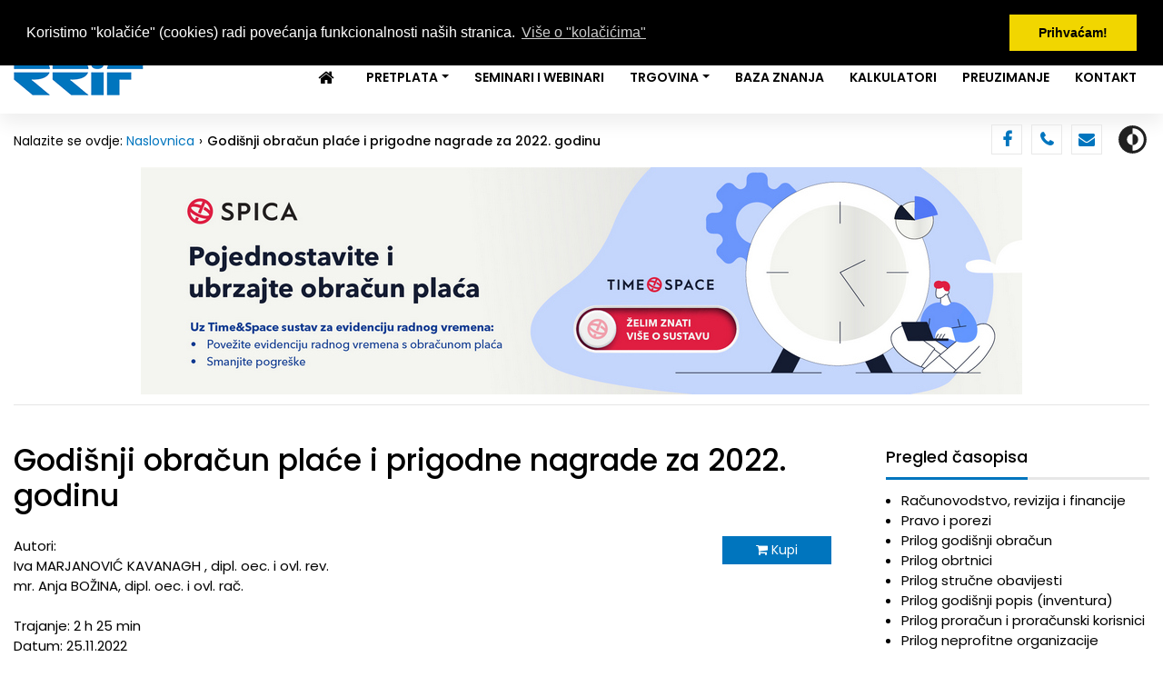

--- FILE ---
content_type: text/html; charset=UTF-8
request_url: https://www.rrif.hr/godisnji_obracun_place_i_prigodne_nagrade_za_2022_-50-video/
body_size: 26644
content:
<!DOCTYPE html>
<html lang="hr">

<head>
    <meta charset="utf-8">
    <meta name="viewport" content="width=device-width, initial-scale=1.0, shrink-to-fit=no">
    <title>RRiF - Godišnji obračun plaće i prigodne nagrade za 2022. godinu</title>
	<meta name="keywords" content="računovodstvo, računovodstvo proizvodnje, uslužne djelatnosti, računovodstvo servisa, računovodstvo prijevoznika, računovodstvo u turzimu, računovodstvo ugostitelja, računovodstvo trgovine, veleprodaja, maloprodaja, računovodstvo graditeljstva, računovodstvo komunalaca, neprofitno računovodstvo, proračunsko računovodstvo, računovodstvo financijskog, računovodsvo osiguranja, računovodstvo lizinga, kontroling, neprofitno, proračunsko, proračunsko planiranje, proračunsko računovodstvo, radno pravo, plaće, proračunski korisnici, planiranje korisnika proračuna, računovodstvo korisnik proračuna, radno pravo, plaće, troškovi osoblja, plaće, drugi dohodak, neoporezivi primitci, obrtnici, samostalna djelatnost, obrtništvo slobodna zanimanja, obrazac DOH, KPI, obrtnici dobitaši, OPG, obrazac DOH, KPI, obrtnici dobitaši, paušalci, obvezna osiguranja, mirovinsko, zdravstveno, nesamostalan rad, drugi dohodak, dohodak od imovine, dohodak od kapitala, dohodak od osiguranja, porezi, PDV, stope PDV, oslobođenja PDV, tuzemne isporuke, uvoz, izvoz, gospodraska cjelina, ino usluge, računi, pretporez, povrat PDV, URA, IRA, obrazac PDV, porez na promet nekretnina, PPN, oslobođenja PPN, nekretnine stranci, obrazac PPN, dobitak, obrazac PD, poticaji oslobođenja, porez po odbitku, obrtnici dobitaši, dohodak, samostalna djelatnost, obrtnici, OPG, obiteljsko poljoprivredno gospodarstvo, paušalci, plaće, drugi dohodak, dohodak od imovine, dohodak od kapitala, dohodak od osiguranja, trošarine, PPNV, trošarine naftni derivati, trošarine duhan, trošarine pivo, trošarine bezalkoholna pića, trošarine alkohol, trošarine kava, igre na sreću, nagradne igre, lokalni porezi, županijski porezi, nasljedstva darovi, CMV, porez na plovila, automati za igru, općinski gradski porezi, prirez, porez na potrošnju, porez na kuće za odmor, korištenje javnih površina, porezi EU, OPZ, doprinosi članarine, obvezna osiguranja, mirovinsko, zdravstveno, naknade za mineralne sirovine, naknada za šume, turistička članarina, spomenička renta, komorske članarine, platni promet, poslovne financije, devizno, javne financije, poslovanje inozemstvo, trgovina s inozemstvom, carine, devizno, javna nabava, pravo, radno pravo, radni odnosi, autonomni akti, zaštita na radu, socijalno pravo, ZOO, ZTD, stečajno pravo, građansko pravo, obvezno pravo, stvarno pravo, građansko postupovno pravo, ovrhe, porezno pravo, pravo EU, kazneno pravo, upravno pravo, revizija, management, tržište i propisi, poslovna informatika, mirovinsko, zdravstveno, planiranje, radno pravo, plaće">  
	  
	<link rel="canonical" href="https://www.rrif.hr/godisnji_obracun_place_i_prigodne_nagrade_za_2022_-50-video/" />  
    <link rel="stylesheet" href="/assets/bootstrap/css/bootstrap.min.css">
    <link rel="stylesheet" href="https://fonts.googleapis.com/css?family=Poppins:300,400,500,600&amp;subset=latin-ext">
    <link rel="stylesheet" href="/assets/fonts/fontawesome-all.min.css">
    <link rel="stylesheet" href="/assets/fonts/font-awesome.min.css">
    <link rel="stylesheet" href="/assets/fonts/fontawesome5-overrides.min.css">
    <link rel="stylesheet" href="https://unpkg.com/material-components-web@latest/dist/material-components-web.min.css">
    <link rel="stylesheet" href="/assets/css/jquery.bxslider.css">
    <link rel="stylesheet" href="/assets/css/Navigation-Clean.css">
    <link rel="stylesheet" href="/assets/css/Off-Canvas-Sidebar-Drawer-Navbar.css">
    <link rel="stylesheet" href="/assets/css/styles.css">
    <link rel="stylesheet" href="/assets/css/rrif-sve.css?ha=0.47118800 1769261047">
    
	<link rel="stylesheet" type="text/css" href="//cdnjs.cloudflare.com/ajax/libs/cookieconsent2/3.0.3/cookieconsent.min.css" />
	<script src="//cdnjs.cloudflare.com/ajax/libs/cookieconsent2/3.0.3/cookieconsent.min.js"></script>

	<script>
window.addEventListener("load", function(){
window.cookieconsent.initialise({
  "palette": {
    "popup": {
      "background": "#000"
    },
    "button": {
      "background": "#f1d600"
    }
  },
  "position": "top",
  "content": {
    "message": "Koristimo \"kolačiće\" (cookies) radi povećanja funkcionalnosti naših stranica.",
    "dismiss": "Prihvaćam!",
    "href": "https://www.rrif.hr/pravilnik_o_zastiti_osobnih_podataka/",
    "link": "Više o \"kolačićima\""
  }
})});	
	</script>

	
    <!-- autocomplete -->
	<script language="javascript" type="text/javascript" src="/actb/common.js"></script>
	<script language="javascript" type="text/javascript" src="/actb/actb.js"></script>    

<!-- Google Tag Manager -->
<script>(function(w,d,s,l,i){w[l]=w[l]||[];w[l].push({'gtm.start':new Date().getTime(),event:'gtm.js'});var f=d.getElementsByTagName(s)[0],j=d.createElement(s),dl=l!='dataLayer'?'&l='+l:'';j.async=true;j.src='https://www.googletagmanager.com/gtm.js?id='+i+dl;f.parentNode.insertBefore(j,f);})(window,document,'script','dataLayer','GTM-KT6J467B');</script>
<!-- End Google Tag Manager -->
	
    <!-- Google tag (gtag.js) -->
<script async src="https://www.googletagmanager.com/gtag/js?id=G-0MSES8P5M3"></script>
<script>
  window.dataLayer = window.dataLayer || [];
  function gtag(){dataLayer.push(arguments);}
  gtag('js', new Date());

  gtag('config', 'G-0MSES8P5M3');
</script>    
</head>

<body class="">
<!-- Google Tag Manager (noscript) -->
<noscript><iframe src="https://www.googletagmanager.com/ns.html?id=GTM-KT6J467B" height="0" width="0" style="display:none;visibility:hidden"></iframe></noscript>
<!-- End Google Tag Manager (noscript) -->

    
	<header class="shadow" id="header">
        <div class="container">
            <div class="row header-top no-gutter">
                <div class="col d-flex align-items-center justify-content-xl-end align-items-xl-center">
                    <div class="slogan">
                        <h3>Hrvatski #1 za računovodstvo, poreze i financije</h3>
                    </div>
                    <div id='prijava' class='prijava'><span><i class='fas fa-user'></i><em>Prijava</em></span></div>                    <div class="newsletter"><a href="https://rrif.us13.list-manage.com/subscribe?u=5904cf12ec1fac00faf094268&amp;id=837ff0505c" target="_blank"><span><i class="fas fa-file-alt"></i><em>RRiF-ov newsletter</em></span></a></div>
                    <div id="pretraga" class="search"><i class="fas fa-search" id="search_icon"></i></div>
                    <div id="cart-icon" class="cart-icon"><i class="fas fa-shopping-cart" id="shopping-cart"></i><span id="cart-badge" class="cart-badge">0</span>
		                <section id='minicart'>
												</section>
                    </div>
                    
                </div>
            </div>
            <div class="row header-separator">
                <div class="col">
                    <hr>
                </div>
            </div>
            <div class="row header-bottom no-gutter">
                <div class="col">
                    <nav class="navbar navbar-light navbar-expand-md navigation-clean">
                        <div class="container"><a class="navbar-brand" href="/"><img src="/assets/img/rrif-logo.png"></a><button data-toggle="collapse" class="navbar-toggler" data-target="#navcol-1"><span class="sr-only">Toggle navigation</span><span class="navbar-toggler-icon"></span></button>
                            <div
                                class="collapse navbar-collapse" id="navcol-1">
                                <ul class="nav navbar-nav ml-auto">
<li class='nav-item' role='presentation'><a class='nav-link ' href='/' ><i class="fa fa-home mr-2 fa-lg"></i></a></li><li class='nav-item dropdown'><a class='dropdown-toggle nav-link' data-toggle='dropdown' aria-expanded='false' href='#'>Pretplata</a>
					<div class='dropdown-menu' role='menu'>
				<a class='dropdown-item' role='presentation' href='/rrif-profil/' >Računovodstvo, revizija i financije</a><a class='dropdown-item' role='presentation' href='/pip-profil/' >Pravo i porezi</a></div>
				<li class='nav-item' role='presentation'><a class='nav-link ' href='/seminari-i-webinari/' >Seminari i Webinari</a></li><li class='nav-item dropdown'><a class='dropdown-toggle nav-link' data-toggle='dropdown' aria-expanded='false' href='/trgovina/'>Trgovina</a>
					<div class='dropdown-menu' role='menu'>
				<a class='dropdown-item' role='presentation' href='/pretplata/' >Pretplata</a><a class='dropdown-item' role='presentation' href='/knjizara/' >Knjige</a><a class='dropdown-item' role='presentation' href='/casopisi/' >Časopisi pojedinacno</a><a class='dropdown-item' role='presentation' href='/snimke-webinara/' >Snimke webinara</a></div>
				<li class='nav-item' role='presentation'><a class='nav-link ' href='/pretrazivac/' >Baza znanja</a></li><li class='nav-item' role='presentation'><a class='nav-link ' href='/kalkulator_placa/' >Kalkulatori</a></li><li class='nav-item' role='presentation'><a class='nav-link ' href='/preuzimanje_datoteka/' >Preuzimanje</a></li><li class='nav-item' role='presentation'><a class='nav-link ' href='/plus/' >Kontakt</a></li>
                                </ul>
                        </div>
                </div>
                </nav>
            </div>
        </div>
        </div>
    </header>


    
    <section id="bellow-header">
        <div class="container">
            <div class="row no-gutter">
                <div class="col d-xl-flex justify-content-between align-items-xl-center">
                    <div class="breadcrumbs"><span>Nalazite se ovdje:&nbsp;</span><span><a href="/">Naslovnica</a></span><span class="active-item">Godišnji obračun plaće i prigodne nagrade za 2022. godinu</span></div>
                    <div class="icons"><a class="facebook" href="https://www.facebook.com/RRiF-Ra%C4%8Dunovodstvo-revizija-i-financije-662601470477389/" target="_blank"><i class="fa fa-facebook" target='_blank'></i></a><a class="phone" href="/plus/"><i class="fa fa-phone"></i></a><a class="email" href="mailto:rrif@rrif.hr"><i class="fa fa-envelope"></i></a><svg xmlns="http://www.w3.org/2000/svg" width="1em" height="1em" viewBox="0 0 24 24" fill="none" data-toggle="tooltip" data-bs-tooltip="" id="theme-toggle" title="Promijeni temu (dark/light)">
                            <path d="M12 16C14.2091 16 16 14.2091 16 12C16 9.79086 14.2091 8 12 8V16Z" fill="currentColor"></path>
                            <path fill-rule="evenodd" clip-rule="evenodd" d="M12 2C6.47715 2 2 6.47715 2 12C2 17.5228 6.47715 22 12 22C17.5228 22 22 17.5228 22 12C22 6.47715 17.5228 2 12 2ZM12 4V8C9.79086 8 8 9.79086 8 12C8 14.2091 9.79086 16 12 16V20C16.4183 20 20 16.4183 20 12C20 7.58172 16.4183 4 12 4Z" fill="currentColor"></path>
                        </svg></div>
                </div>
            </div>
        </div>
        <div class="billboard-banner banner-home">
        	<!-- <a href="#"><img src="/assets/img/banner-billboard.png"></a> -->
        	<a href='/wct_index.php?run=ban&wct=230&bid=431&lang=1' target='_blank'><img src='/dok/banner/431.jpg' border='0' alt='' title='' width='970' height='250'></a>        </div>
    </section>
    

    <section id="page-content">
        <div class="container page-content-separator">
            <div class="row">
                <div class="col">
                    <hr>
                </div>
            </div>
        </div>
        <div class="container page-content">
            <div class="row">
            
                <div class="col-md-12 col-lg-9 main-content">
                	                    <h1>Godišnji obračun plaće i prigodne nagrade za 2022. godinu</h1>
                               
                                        
		<div style='float: right;'>
			
			<button class='btn btn-primary btn-sm' type='button' style='width: 120px;' onClick="location.href='/kupi_video_50/';">
				<i class='fa fa-shopping-cart'></i> Kupi
			</button>
		
		</div>
		
		<div>
			Autori:<br>Iva MARJANOVIĆ KAVANAGH , dipl. oec. i ovl. rev.<br>mr. Anja BOŽINA, dipl. oec. i ovl. rač.<br><br />
			Trajanje: 2 h 25 min<br />
			Datum: 25.11.2022<br />
			<br />
			<strong>Cijena: 69,68</strong><br />
			<br />
			<br />
			<p class="pasus">Brojne su dvojbe poduzetnika u vezi s godišnjim obračunom poreza na dohodak, tj. godišnjim obračunom plaće, stoga ćemo na ovom webinaru nastojati odgovoriti na konkretna pitanja. Godišnji obračun plaće mora se obaviti sa zadnjom isplatom u prosincu, dakle s plaćom koja se isplaćuje za studeni, a izvješće o obračunu poreza na dohodak po godišnjem obračunu za 2022. godinu treba predati na Obrascu JOPPD. </p>
<p class="pasus">Kako će poduzetnici to moći učiniti, uz prikaz konkretnih primjera, saznajte na ovom webinaru.</p>
<h4>Program:</h4>
<p style="color:#2876c0"><strong>Kada je potrebno obaviti godišnji obračun, isplata prigodnih nagrada i trinaeste plaće</strong><br>
Predavačica: Iva MARJANOVIĆ KAVANAGH, dipl. oec. <br>
Trajanje predavanja: 60 min. + odgovori na pitanja</p>
<ul>
<li>Razlozi za obvezni godišnji obračun poreza na dohodak (koji poduzetnici za koje radnike trebaju provesti godišnji obračun poreza na dohodak)</li>
<li>Iskazivanje na isplatnoj listi</li>
<li>Korištenje osobnog odbitka i godišnji obračun plaće</li>
<li>Kako isplatiti prigodne nagrade za kraj godine</li>
<li>Evidentiranje isplaćenih neoporezivih i oporezivih prigodnih nagrada zaposlenicima, dara djetetu, dara u naravi i ostalih primitaka</li>
<li>Isplata trinaeste plaće</li>
<li>Utjecaj isplaćenih oporezivih prigodnih nagrada na najvišu mjesečnu i godišnju osnovicu za doprinose</li>
<li>Isplata oporezivih prigodnih nagrada radnicima koji se prvi put zapošljavaju</li>
</ul>
<p style="color:#2876c0"><strong>Posebnosti u vezi s utvrđivanjem godišnjeg obračuna plaće </strong><br>
Predavačica: Mr. Anja BOŽINA, dipl. oec. i ovl. rač.<br>
Trajanje predavanja: 60 min. + odgovori na pitanja</p>
<ul>
<li>Posebnosti godišnjeg obračuna za 2022. godinu</li>
<li>Kada ispravak predujma poreza na dohodak treba obaviti tijekom godine</li>
<li>Razlozi za obvezni godišnji obračun poreza na dohodak (koji poduzetnici za koje radnike trebaju provesti godišnji obračun poreza na dohodak)</li>
<li>Razlozi za godišnji obračun poreza na dohodak u slučaju: bolovanja, očinskog dopusta, rodiljnog i roditeljskog dopusta, izvanrednih isplata i slično, s primjerima</li>
<li>Godišnji obračun plaće u slučaju neredovitih isplata plaće</li>
<li>Kada poslodavac nije obvezan sastaviti godišnji obračun poreza na dohodak</li>
<li>Godišnji obračun ako nema isplate plaće u prosincu</li>
<li>Isplata ili uplata po godišnjem obračunu</li>
<li>Evidentiranje godišnjeg obračuna u Obrascu JOPPD</li>
<li>Računovodstveno evidentiranje godišnjeg obračuna</li>
</ul>

<p class="pasus"><strong>Ovaj video materijal je snimka <em>webinara</em> održanog 25. studenog 2022. godine.</strong></p>

<p class="pasus">Cijena video snimke je <strong>525,00 </strong> (420,00 + 25 % PDV-a) / <strong> 69,68 €</strong> (fiksni tečaj konverzije 7,53450 za 1 eur)  , a uključuje pravo na pregledavanje snimke <em>webinara</em> i pisani materijal (prezentaciju predavača u PDF-formatu).</p>

<h4>Uvjeti korištenja</h4>

<p class="pasus">Za kupnju prava na pregledavanje snimke <em>webinara</em>  potrebno je popuniti narudžbenicu sa svim navedenim podacima te uplatiti punu cijenu za odabranu snimku <em>webinara</em>.</p>

<p class="pasus">Ako ste novi korisnik, nakon primljene potvrde o uplati, na adresu elektroničke pošte koja je navedena u narudžbenici dostavit ćemo pristupne podatke za pristup snimci <em>webinara</em>   (korisničko ime i lozinku).</p>

<p class="pasus">Ako ste postojeći korisnik, nakon što je kupnja potvrđena, klikom na korisničko ime na našoj internetskoj stranici biti će vidljiva ikona ''Moj video'' te će se klikom na istu otvoriti sva video predavanja koje ste kupili.</p>

<p class="pasus">Snimka <em>webinara</em>  može se pogledati u roku od 72 sata od prvog pokretanja snimke te uključuje ukupno tri pokretanja snimke. Sustav registrira pokretanje snimke kod svakog novog dolaska na stranicu snimke, a to uključuje i osvježavanje stranice s videom (refresh).</p>
			<br />
			<br />
		</div>
		<br />
        <br />
        <br />
	                                        
                                        <!-- content_general -->
                </div>
                
                <div class="col-md-12 col-lg-3 right-column">
                
                	                	
                    <div class="module" id="divPregledCasopis">
                        <div class="heading-wrapper">
                            <h3>Pregled časopisa</h3>
                        </div>
                        <div class="content-wrapper">
                            <ul>
                                <li><a href='/rrif/'>Računovodstvo, revizija i financije</a></li>
<li><a href='/pip/'>Pravo i porezi</a></li>
<li><a href='/prgo/'>Prilog godišnji obračun</a></li>
<li><a href='/obrt/'>Prilog obrtnici</a></li>
<li><a href='/obav/'>Prilog stručne obavijesti</a></li>
<li><a href='/prpi/'>Prilog godišnji popis (inventura)</a></li>
<li><a href='/pror/'>Prilog proračun i proračunski korisnici</a></li>
<li><a href='/nepr/'>Prilog neprofitne organizacije</a></li>
                            </ul>
                        </div>
                    </div>
                
                	<div class="rectangle-banner"><a href='/wct_index.php?run=ban&wct=230&bid=424&lang=1' target='_blank'><img src='/dok/banner/424.png' border='0' alt='' title='' width='300' height='600'></a></div>                	
                    <div class="module">
                        <div class="heading-wrapper">
                            <h3 style="cursor: pointer;" onClick="location.href='/knjizara/'">Pregled knjiga</h3>
                        </div>
                        <div class="content-wrapper">
                                
				<p>
					<a href='/place_i_ostali_primitci_iz_radnog_odnosa_-303-knjiga/'><img src='/dok/knjiga/naslov-303.jpg' style='max-width: 80%; height: auto;' alt='Naslovnica knjige: Plaće i ostali primitci iz radnog odnosa '/></a>
				</p>
			
				<p>
					<a href='/racunovodstvo_proizvodnje-298-knjiga/'><img src='/dok/knjiga/naslov-298.jpg' style='max-width: 80%; height: auto;' alt='Naslovnica knjige: Računovodstvo proizvodnje'/></a>
				</p>
			
				<p>
					<a href='/knjiga_poslovnih_udjela_-305-knjiga/'><img src='/dok/knjiga/naslov-305.jpg' style='max-width: 80%; height: auto;' alt='Naslovnica knjige: Knjiga poslovnih udjela '/></a>
				</p>
			
				<p>
					<a href='/zakon_o_strancima_-301-knjiga/'><img src='/dok/knjiga/naslov-301.jpg' style='max-width: 80%; height: auto;' alt='Naslovnica knjige: Zakon o strancima '/></a>
				</p>
			
				<p>
					<a href='/rrif_ov_racunski_plan_za_poduzetnike-300-knjiga/'><img src='/dok/knjiga/naslov-300.jpg' style='max-width: 80%; height: auto;' alt='Naslovnica knjige: RRIF-ov računski plan za poduzetnike'/></a>
				</p>
			
				<p>
					<a href='/rrif_ov_porezni_prirucnik_2025_-299-knjiga/'><img src='/dok/knjiga/naslov-299.jpg' style='max-width: 80%; height: auto;' alt='Naslovnica knjige: RRIF-ov Porezni priručnik 2025.'/></a>
				</p>
			                                <a href="/knjizara/">Ostale knjige…</a>
                                <br />
                                <br />
                        </div>
                    </div>
                </div>
            </div>
        </div>
    </section>
    <div class="modal fade" role="dialog" tabindex="-1" id="modal-prijava">
        <div class="modal-dialog" role="document">
            <div class="modal-content">
                <div class="modal-header">
                    <h5 class="modal-title">Prijava pretplatnika</h5><button type="button" class="close" data-dismiss="modal" aria-label="Close"><span aria-hidden="true">×</span></button></div>
                <form action="/pretplatnik-login/" method="post">
                <div class="modal-body">
                        <div class="form-group"><input class="form-control" type="text" name="username" placeholder="Korisničko ime"></div>
                        <div class="form-group"><input class="form-control" type="password" name="password" placeholder="Lozinka"></div>
                        <div class="form-group"><input class="form-control" type="hidden" name="return_url" value="/godisnji_obracun_place_i_prigodne_nagrade_za_2022_-50-video/"></div>
                </div>
                <div class="modal-footer"><button class="btn btn-primary" type="submit">Prijava</button></div>
                </form>
            </div>
        </div>
    </div>
    <div class="modal fade" role="dialog" tabindex="-1" id="modal-pretraga">
        <div class="modal-dialog modal-xl" role="document">
            <div class="modal-content">
                <div class="modal-body">
                    <form action="/pretrazivac/" method="GET">
					<input type='hidden' name='pretrazivac' id='pretrazivac' value='1'>
					<input type='hidden' name='pre_sto' id='pre_sto' value='0'>
					<input type='hidden' name='submit_pretrazivac' id='submit_pretrazivac' value='1'>
					<input type='hidden' name='rijeci' id='rijeci' value='all'>
					<input type='hidden' name='srt' id='srt' value='2'>
					<input type='hidden' name='podrucje' id='podrucje' value=''>
					<input type='hidden' name='godina1' id='godina1' value='2007'>
					<input type='hidden' name='godina2' id='godina2' value='2026'>
					<input type='hidden' name='autor' id='autor' value=''>
                        <div class="input-group input-group-lg"><input class="form-control" type="text" name="trazeni_pojam" id="trazeni_pojam_brza" value="" autofocus>
                            <div class="input-group-append"><button class="btn btn-primary" type="submit">Pretraži</button></div>
                        </div>
                    </form>
                    <p class="napredno-pretrazivanje">Za detaljnije pretraživanje i odabir filtera, koristite&nbsp;<a href="/pretrazivac/">RRiF-ovo napredno pretraživanje</a></p>
                </div>
            </div>
        </div>
    </div>
    
            

    <footer>
        <div class="container">
            <div class="row share-wrapper">
                <div class="col"><div class="addthis_inline_share_toolbox"></div></div>
            </div>
            <div class="row footer-links">
                <div class="col">
                    <ul>
                        <li><a href="https://www.rrif.hr/sadrzaj/"/>Sadržaj</a></li>
                        <li><a href="https://www.rrif.hr/uvjeti_koristenja/">Uvjeti korištenja</a></li>
                        <li><a href="https://www.rrif.hr/o_nama/">O nama</a></li>
                        <li><a href="https://www.rrif.hr/pravilnik_o_zastiti_osobnih_podataka/">Pravilnik o zaštiti osobnih podataka</a></li>
                        <li><a href="https://www.rrif.hr/izjava_o_privatnosti/">Izjava o privatnosti</a></li>
                        <li><a href="https://www.rrif.hr/povlacenje_privole/">Povlačenje privole za obradu osobnih podataka</a></li>
                    </ul>
                </div>
            </div>
            <div class="row footer-links">
                <div class="col">
                    <ul>
                        <li><a href="https://www.rrif.hr/oglasavanje/"/>Oglašavanje</a></li>
                        <li><a href="https://www.rrif.hr/uputa-za-eizdanja/"/>Uputa za čitanje e-izdanja</a></li>
                        <li><a href="https://www.rrif.hr/tv.exe"/>Podrška <img src="https://www.rrif.hr/ikone/teamviewer-icon.png" /> TeamViewer</a></li>
                    </ul>
                </div>
            </div>
            <div class="row footer-separator">
                <div class="col">
                    <hr>
                </div>
            </div>
            <div class="row footer-copyright">
                <div class="col text-center"><span>Svi sadržaji Copyright © RRiF-plus d.o.o. 2020.&nbsp;|&nbsp;Izrada web stranica:&nbsp;<a href="#" target="_blank">iWeb</a></span></div>
            </div>
        </div>
    </footer>
    


    <div class="wallpaper-banners">
        <div class="wallpaper-left"></div>
        <div class="wallpaper-right"></div>
    </div>
    


    <script src="/assets/js/jquery.min.js"></script>
    <script src="/assets/bootstrap/js/bootstrap.min.js"></script>
    <script src="/assets/js/bs-init.js"></script>
    <script src="https://cdn.jsdelivr.net/bxslider/4.2.12/jquery.bxslider.min.js"></script>
<!--    <script src="https://s7.addthis.com/js/300/addthis_widget.js#pubid=ra-5f01b030b060aad8"></script>	-->
    <script src="/assets/js/Off-Canvas-Sidebar-Drawer-Navbar.js"></script>
    <script src="/assets/js/custom.js?ha=0.48828300 1769261047"></script>
    <script src="/assets/js/Off-Canvas-Sidebar-Drawer-Navbar-1.js"></script>
    <script src="https://unpkg.com/material-components-web@latest/dist/material-components-web.min.js"></script>
    
    <script>
    	$( "#theme-toggle" ).click(function() {
    		 if ($("body").hasClass("dark")) {
				setCookie("dark_theme","dark",1);
			 } else {
				setCookie("dark_theme","",1);
			 }
		});
		
		function setCookie(cname, cvalue, exdays) {
		  var d = new Date();
		  d.setTime(d.getTime() + (exdays*24*60*60*1000));
		  var expires = "expires="+ d.toUTCString();
		  document.cookie = cname + "=" + cvalue + ";" + expires + ";path=/";
		}	
		
		$( document ).ready(function() {
    		$(".slider").show();
		});	

		
		$('#modal-pretraga').on('shown.bs.modal', function () {
   			$('#trazeni_pojam_brza').focus();
		});
		
    </script>
    
    <script src="/assets/js/scroll.js"></script>
    
        
<script type="text/javascript">
var gaJsHost = (("https:" == document.location.protocol) ? "https://ssl." : "http://www.");
document.write(unescape("%3Cscript src='" + gaJsHost + "google-analytics.com/ga.js' type='text/javascript'%3E%3C/script%3E"));
</script>
<script type="text/javascript">
try {
var pageTracker = _gat._getTracker("UA-15360738-1");
pageTracker._trackPageview();
} catch(err) {}</script></body>

</html>

--- FILE ---
content_type: text/css
request_url: https://www.rrif.hr/assets/css/Navigation-Clean.css
body_size: 3768
content:
.navigation-clean {
  background: #fff;
  padding-top: .75rem;
  padding-bottom: .75rem;
  color: #333;
  border-radius: 0;
  box-shadow: none;
  border: none;
  margin-bottom: 0;
}

@media (min-width:768px) {
  .navigation-clean {
    padding-top: 1rem;
    padding-bottom: 1rem;
  }
}

.navigation-clean .navbar-brand {
  font-weight: bold;
  color: inherit;
}

.navigation-clean .navbar-brand:hover {
  color: #222;
}

.navigation-clean.navbar-dark .navbar-brand:hover {
  color: #f0f0f0;
}

.navigation-clean .navbar-brand img {
  height: 100%;
  display: inline-block;
  margin-right: 10px;
  width: auto;
}

.navigation-clean .navbar-toggler {
  border-color: #ddd;
}

.navigation-clean .navbar-toggler:hover, .navigation-clean .navbar-toggler:focus {
  background: none;
}

.navigation-clean.navbar-dark .navbar-toggler {
  border-color: #555;
}

.navigation-clean .navbar-toggler {
  color: #888;
}

.navigation-clean.navbar-dark .navbar-toggler {
  color: #eee;
}

.navigation-clean .navbar-collapse, .navigation-clean .form-inline {
  border-top-color: #ddd;
}

.navigation-clean.navbar-dark .navbar-collapse, .navigation-clean.navbar-dark .form-inline {
  border-top-color: #333;
}

.navigation-clean .navbar-nav > .active > a, .navigation-clean .navbar-nav > .show > a {
  background: none;
  box-shadow: none;
}

.navigation-clean.navbar-light .navbar-nav .nav-link.active, .navigation-clean.navbar-light .navbar-nav .nav-link.active:focus, .navigation-clean.navbar-light .navbar-nav .nav-link.active:hover {
  color: #8f8f8f;
  box-shadow: none;
  background: none;
  pointer-events: none;
}

.navigation-clean.navbar .navbar-nav .nav-link {
  padding-left: 18px;
  padding-right: 18px;
}

.navigation-clean.navbar-light .navbar-nav .nav-link {
  color: #465765;
}

.navigation-clean.navbar-light .navbar-nav .nav-link:focus, .navigation-clean.navbar-light .navbar-nav .nav-link:hover {
  color: #37434d !important;
  background-color: transparent;
}

.navigation-clean .navbar-nav > li > .dropdown-menu {
  margin-top: -5px;
  box-shadow: none;
  background-color: #fff;
  border-radius: 2px;
}

@media (min-width:768px) {
  .navigation-clean .navbar-nav .show .dropdown-menu {
    box-shadow: 0 4px 8px rgba(0,0,0,.1);
  }
}

@media (max-width:767px) {
  .navigation-clean .navbar-nav .show .dropdown-menu .dropdown-item {
    color: #37434d;
    padding-top: .8rem;
    padding-bottom: .8rem;
    line-height: 1;
  }
}

.navigation-clean .dropdown-menu .dropdown-item:focus, .navigation-clean .dropdown-menu .dropdown-item {
  line-height: 2;
  color: #37434d;
}

.navigation-clean .dropdown-menu .dropdown-item:focus, .navigation-clean .dropdown-menu .dropdown-item:hover {
  background: #eee;
  color: inherit;
}

.navigation-clean.navbar-dark {
  background-color: #1f2021;
  color: #fff;
}

.navigation-clean.navbar-dark .navbar-nav a.active, .navigation-clean.navbar-dark .navbar-nav a.active:focus, .navigation-clean.navbar-dark .navbar-nav a.active:hover {
  color: #8f8f8f;
  box-shadow: none;
  background: none;
  pointer-events: none;
}

.navigation-clean.navbar-dark .navbar-nav .nav-link {
  color: #dfe8ee;
}

.navigation-clean.navbar-dark .navbar-nav .nav-link:focus, .navigation-clean.navbar-dark .navbar-nav .nav-link:hover {
  color: #fff;
  background-color: transparent;
}

.navigation-clean.navbar-dark .navbar-nav > li > .dropdown-menu {
  background-color: #1f2021;
}

.navigation-clean.navbar-dark .dropdown-menu .dropdown-item:focus, .navigation-clean.navbar-dark .dropdown-menu .dropdown-item {
  color: #f2f5f8;
}

.navigation-clean.navbar-dark .dropdown-menu .dropdown-item:focus, .navigation-clean.navbar-dark .dropdown-menu .dropdown-item:hover {
  background: #363739;
}

@media (max-width:767px) {
  .navigation-clean.navbar-dark .navbar-nav .show .dropdown-menu .dropdown-item {
    color: #fff;
  }
}

